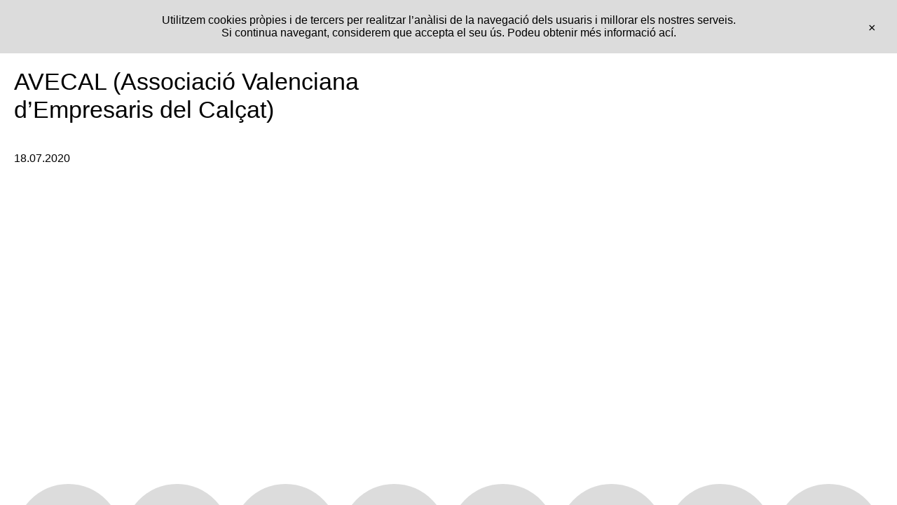

--- FILE ---
content_type: text/html; charset=UTF-8
request_url: https://www.unioperiodistes.org/mitjan/avecal-associacio-valenciana-dempresaris-del-calcat/
body_size: 5419
content:
<!DOCTYPE html>
<html lang="ca">
<head>
	<meta charset="UTF-8" />

	<title>  AVECAL (Associació Valenciana d’Empresaris del Calçat) | Unio de Periodistes Valencians — És l&#039;organització professional majoritària a la Comunitat Valenciana.</title>

<link href="https://www.unioperiodistes.org/wp-content/themes/unio/images/favicon.png" rel="shortcut icon">
        <link href="https://www.unioperiodistes.org/wp-content/themes/unio/images/touch.png" rel="apple-touch-icon-precomposed">
 	

	<meta charset="UTF-8" />
	<meta http-equiv="X-UA-Compatible" content="IE=edge,chrome=1">
		<meta name="viewport" content="width=device-width, initial-scale=1.0, maximum-scale=1.0, user-scalable=no" />
		<meta name="description" content="És l&#039;organització professional majoritària a la Comunitat Valenciana.">
		<meta name="image" content="https://www.unioperiodistes.org/wp-content/themes/unio/images/fb_share.png">
		<meta itemprop="name" content="AVECAL (Associació Valenciana d’Empresaris del Calçat)">
		<meta itemprop="description" content="És l&#039;organització professional majoritària a la Comunitat Valenciana.">
		<meta itemprop="image" content="">
		<meta property="og:site_name" content="Unio de Periodistes Valencians">
		<meta property="og:type" content="website">
		<meta property="og:title" content="AVECAL (Associació Valenciana d’Empresaris del Calçat)">
		<meta property="og:description" content="És l&#039;organització professional majoritària a la Comunitat Valenciana.">		
		<meta property="og:url" content="https://www.unioperiodistes.org/mitjan/avecal-associacio-valenciana-dempresaris-del-calcat">
		<meta property="og:image" content="">
		<meta property="og:locale" content="en_EN">



	<link rel="pingback" href="https://www.unioperiodistes.org/xmlrpc.php" />
	<link rel="alternate" type="application/rss+xml" title="Unio de Periodistes Valencians" href="https://www.unioperiodistes.org/feed/" />
	<link rel="alternate" type="application/atom+xml" title="Unio de Periodistes Valencians" href="https://www.unioperiodistes.org/feed/atom/" />
		<!--[if lt IE 9]>
		<script src="https://html5shim.googlecode.com/svn/trunk/html5.js"></script>
	<![endif]-->
	<meta name='robots' content='max-image-preview:large' />
<link rel='dns-prefetch' href='//code.jquery.com' />
<link rel="alternate" title="oEmbed (JSON)" type="application/json+oembed" href="https://www.unioperiodistes.org/wp-json/oembed/1.0/embed?url=https%3A%2F%2Fwww.unioperiodistes.org%2Fmitjan%2Favecal-associacio-valenciana-dempresaris-del-calcat%2F" />
<link rel="alternate" title="oEmbed (XML)" type="text/xml+oembed" href="https://www.unioperiodistes.org/wp-json/oembed/1.0/embed?url=https%3A%2F%2Fwww.unioperiodistes.org%2Fmitjan%2Favecal-associacio-valenciana-dempresaris-del-calcat%2F&#038;format=xml" />
<style id='wp-img-auto-sizes-contain-inline-css' type='text/css'>
img:is([sizes=auto i],[sizes^="auto," i]){contain-intrinsic-size:3000px 1500px}
/*# sourceURL=wp-img-auto-sizes-contain-inline-css */
</style>

<style id='wp-emoji-styles-inline-css' type='text/css'>

	img.wp-smiley, img.emoji {
		display: inline !important;
		border: none !important;
		box-shadow: none !important;
		height: 1em !important;
		width: 1em !important;
		margin: 0 0.07em !important;
		vertical-align: -0.1em !important;
		background: none !important;
		padding: 0 !important;
	}
/*# sourceURL=wp-emoji-styles-inline-css */
</style>
<link rel='stylesheet' id='contact-form-7-css' href='https://www.unioperiodistes.org/wp-content/plugins/contact-form-7/includes/css/styles.css?ver=6.1.4' type='text/css' media='all' />
<script type="text/javascript" src="https://code.jquery.com/jquery-latest.min.js?ver=797d8490abed1d83f084f9bcaaed3dae" id="jquery-js"></script>
<link rel="https://api.w.org/" href="https://www.unioperiodistes.org/wp-json/" /><link rel="canonical" href="https://www.unioperiodistes.org/mitjan/avecal-associacio-valenciana-dempresaris-del-calcat/" />
<link rel='shortlink' href='https://www.unioperiodistes.org/?p=6446' />
<!-- Analytics by WP Statistics - https://wp-statistics.com -->
<script id="Cookiebot" src="https://consent.cookiebot.com/uc.js" data-cbid="51465281-4fcf-461d-9ee4-1ea220e32c8b" data-blockingmode="auto" type="text/javascript"></script>
	<link rel="stylesheet" type="text/css" media="all" href="https://www.unioperiodistes.org/wp-content/themes/unio/css/lessframework.css" />
	<link rel="stylesheet" type="text/css" media="all" href="https://www.unioperiodistes.org/wp-content/themes/unio/css/responsive.css" />
	<link rel="stylesheet" type="text/css" media="all" href="https://www.unioperiodistes.org/wp-content/themes/unio/style.css" />
	<link rel="stylesheet" type="text/css" media="all" href="https://www.unioperiodistes.org/wp-content/themes/unio/css/swiper.css" />


<script>window.MSInputMethodContext && document.documentMode && document.write('<script src="https://www.unioperiodistes.org/wp-content/themes/unio/js/ie11CustomProperties.js"><\x2fscript>');</script>





</head>

<body data-rsssl=1 id="top" class="wp-singular mitjan-template-default single single-mitjan postid-6446 wp-theme-unio" >
		<header>		
						<div class="menu-main-container"><ul id="menu-main" class="menu"><li id="menu-item-6128" class="smallcase menu-item menu-item-type-post_type menu-item-object-page menu-item-home menu-item-6128"><a href="https://www.unioperiodistes.org/">(p)</a></li>
<li id="menu-item-6127" class="menu-item menu-item-type-post_type menu-item-object-page menu-item-6127"><a href="https://www.unioperiodistes.org/actualitat/">Actualitat</a></li>
<li id="menu-item-6151" class="menu-item menu-item-type-post_type menu-item-object-page menu-item-6151"><a href="https://www.unioperiodistes.org/formacio/">Formació</a></li>
<li id="menu-item-6158" class="menu-item menu-item-type-post_type menu-item-object-page menu-item-6158"><a href="https://www.unioperiodistes.org/info/">Info</a></li>
<li id="menu-item-6150" class="menu-item menu-item-type-post_type menu-item-object-page menu-item-6150"><a href="https://www.unioperiodistes.org/associa-t/">Associa’t</a></li>
<li id="menu-item-6134" class="menu-item menu-item-type-post_type menu-item-object-page menu-item-6134"><a href="https://www.unioperiodistes.org/agenda-de-mitjans/">Agenda de Mitjans</a></li>
<li id="menu-item-6140" class="menu-item menu-item-type-post_type menu-item-object-page menu-item-6140"><a href="https://www.unioperiodistes.org/manuals/">Manuals</a></li>
<li id="menu-item-8934" class="menu-item menu-item-type-post_type menu-item-object-page menu-item-8934"><a href="https://www.unioperiodistes.org/40-aniversari/">40 Aniversari</a></li>
</ul></div>			

<div class="mobile-header">
<a href="https://www.unioperiodistes.org"><h2>(p)</h2></a><div class="menu-mobile">+</div>
</div>

	</header>


	

<div class="none">
	<p><a href="#content">Skip to Content</a></p></div><!--.none-->

		<div id="cookies">
<p>Utilitzem cookies pròpies i de tercers per realitzar l&#8217;anàlisi de la navegació dels usuaris i millorar els nostres serveis.<br />
Si continua navegant, considerem que accepta el seu ús. Podeu obtenir més informació <a href="https://www.unioperiodistes.org/avis-legal">ací</a>.</p>

<span id="cookiesaccept">×</span>
</div>

<!--#header-->
	<div id="main">

	

<div class="post-content columnas">

<div class="title columna">
<h1>AVECAL (Associació Valenciana d’Empresaris del Calçat)</h1>

	<div class="meta">
 18.07.2020 </div>
 

</div>

<div class="post columna">
	 	<div class="post-content">
	
	
</div>
</div>

</div>

	
<!--


<div class="container related"><h2>Otros proyectos</h2>

<div class="post-grid">


								
    <a class="post-link" href="https://www.unioperiodistes.org/2019/11/22/descomptesuab/"><div class="post">
	    <img width="920" height="250" src="https://www.unioperiodistes.org/wp-content/uploads/2019/11/promo2-15-descuento.jpg" class="attachment-post-parrilla size-post-parrilla wp-post-image" alt="" decoding="async" loading="lazy" srcset="https://www.unioperiodistes.org/wp-content/uploads/2019/11/promo2-15-descuento.jpg 920w, https://www.unioperiodistes.org/wp-content/uploads/2019/11/promo2-15-descuento-300x82.jpg 300w, https://www.unioperiodistes.org/wp-content/uploads/2019/11/promo2-15-descuento-768x209.jpg 768w, https://www.unioperiodistes.org/wp-content/uploads/2019/11/promo2-15-descuento-920x250.jpg 1196w" sizes="auto, (max-width: 920px) 100vw, 920px" />	   <h2>Descompte exclusiu a la UAB</h2>
	   
    </div></a>

							
    <a class="post-link" href="https://www.unioperiodistes.org/2018/11/05/perfils-seleccionats-per-a-la-v-edicio-llegir-premsa-als-ies-curs-2017-2018-2-2-2/"><div class="post">
	    <img width="1920" height="1280" src="https://www.unioperiodistes.org/wp-content/uploads/2018/01/agenda_comunicacio.jpg" class="attachment-post-parrilla size-post-parrilla wp-post-image" alt="" decoding="async" loading="lazy" srcset="https://www.unioperiodistes.org/wp-content/uploads/2018/01/agenda_comunicacio.jpg 1920w, https://www.unioperiodistes.org/wp-content/uploads/2018/01/agenda_comunicacio-300x200.jpg 300w, https://www.unioperiodistes.org/wp-content/uploads/2018/01/agenda_comunicacio-768x512.jpg 768w, https://www.unioperiodistes.org/wp-content/uploads/2018/01/agenda_comunicacio-1024x683.jpg 1024w" sizes="auto, (max-width: 1920px) 100vw, 1920px" />	   <h2>Versió definitiva de l&#8217;Agenda Valenciana de la Comunicació</h2>
	   
    </div></a>

							
    <a class="post-link" href="https://www.unioperiodistes.org/2019/05/06/cursos-dangles-presencials-per-associatsdes-2-2-2-4-3-2-2-2/"><div class="post">
	    	   <h2>La Unió de Periodistes Valencians demana als mmcc respectar el dret a la protecció de dades</h2>
	   
    </div></a>

							
    <a class="post-link" href="https://www.unioperiodistes.org/2020/12/16/inaugurada-la-mostra-2020-lany-de-la-pandemia-en-la-mirada-del-fotoperiodista/"><div class="post">
	    	   <h2>La pandèmia vista amb els ulls (i la càmera) dels fotoperiodistes</h2>
	   
    </div></a>

							
				</div>
				
</div>
-->

<script type="speculationrules">
{"prefetch":[{"source":"document","where":{"and":[{"href_matches":"/*"},{"not":{"href_matches":["/wp-*.php","/wp-admin/*","/wp-content/uploads/*","/wp-content/*","/wp-content/plugins/*","/wp-content/themes/unio/*","/*\\?(.+)"]}},{"not":{"selector_matches":"a[rel~=\"nofollow\"]"}},{"not":{"selector_matches":".no-prefetch, .no-prefetch a"}}]},"eagerness":"conservative"}]}
</script>
<script type="text/javascript" src="https://www.unioperiodistes.org/wp-includes/js/dist/hooks.min.js?ver=dd5603f07f9220ed27f1" id="wp-hooks-js"></script>
<script type="text/javascript" src="https://www.unioperiodistes.org/wp-includes/js/dist/i18n.min.js?ver=c26c3dc7bed366793375" id="wp-i18n-js"></script>
<script type="text/javascript" id="wp-i18n-js-after">
/* <![CDATA[ */
wp.i18n.setLocaleData( { 'text direction\u0004ltr': [ 'ltr' ] } );
//# sourceURL=wp-i18n-js-after
/* ]]> */
</script>
<script type="text/javascript" src="https://www.unioperiodistes.org/wp-content/plugins/contact-form-7/includes/swv/js/index.js?ver=6.1.4" id="swv-js"></script>
<script type="text/javascript" id="contact-form-7-js-translations">
/* <![CDATA[ */
( function( domain, translations ) {
	var localeData = translations.locale_data[ domain ] || translations.locale_data.messages;
	localeData[""].domain = domain;
	wp.i18n.setLocaleData( localeData, domain );
} )( "contact-form-7", {"translation-revision-date":"2025-04-11 11:03:18+0000","generator":"GlotPress\/4.0.1","domain":"messages","locale_data":{"messages":{"":{"domain":"messages","plural-forms":"nplurals=2; plural=n != 1;","lang":"ca"},"This contact form is placed in the wrong place.":["Aquest formulari de contacte est\u00e0 col\u00b7locat en el lloc equivocat."],"Error:":["Error:"]}},"comment":{"reference":"includes\/js\/index.js"}} );
//# sourceURL=contact-form-7-js-translations
/* ]]> */
</script>
<script type="text/javascript" id="contact-form-7-js-before">
/* <![CDATA[ */
var wpcf7 = {
    "api": {
        "root": "https:\/\/www.unioperiodistes.org\/wp-json\/",
        "namespace": "contact-form-7\/v1"
    },
    "cached": 1
};
//# sourceURL=contact-form-7-js-before
/* ]]> */
</script>
<script type="text/javascript" src="https://www.unioperiodistes.org/wp-content/plugins/contact-form-7/includes/js/index.js?ver=6.1.4" id="contact-form-7-js"></script>
<script id="wp-emoji-settings" type="application/json">
{"baseUrl":"https://s.w.org/images/core/emoji/17.0.2/72x72/","ext":".png","svgUrl":"https://s.w.org/images/core/emoji/17.0.2/svg/","svgExt":".svg","source":{"concatemoji":"https://www.unioperiodistes.org/wp-includes/js/wp-emoji-release.min.js?ver=797d8490abed1d83f084f9bcaaed3dae"}}
</script>
<script type="module">
/* <![CDATA[ */
/*! This file is auto-generated */
const a=JSON.parse(document.getElementById("wp-emoji-settings").textContent),o=(window._wpemojiSettings=a,"wpEmojiSettingsSupports"),s=["flag","emoji"];function i(e){try{var t={supportTests:e,timestamp:(new Date).valueOf()};sessionStorage.setItem(o,JSON.stringify(t))}catch(e){}}function c(e,t,n){e.clearRect(0,0,e.canvas.width,e.canvas.height),e.fillText(t,0,0);t=new Uint32Array(e.getImageData(0,0,e.canvas.width,e.canvas.height).data);e.clearRect(0,0,e.canvas.width,e.canvas.height),e.fillText(n,0,0);const a=new Uint32Array(e.getImageData(0,0,e.canvas.width,e.canvas.height).data);return t.every((e,t)=>e===a[t])}function p(e,t){e.clearRect(0,0,e.canvas.width,e.canvas.height),e.fillText(t,0,0);var n=e.getImageData(16,16,1,1);for(let e=0;e<n.data.length;e++)if(0!==n.data[e])return!1;return!0}function u(e,t,n,a){switch(t){case"flag":return n(e,"\ud83c\udff3\ufe0f\u200d\u26a7\ufe0f","\ud83c\udff3\ufe0f\u200b\u26a7\ufe0f")?!1:!n(e,"\ud83c\udde8\ud83c\uddf6","\ud83c\udde8\u200b\ud83c\uddf6")&&!n(e,"\ud83c\udff4\udb40\udc67\udb40\udc62\udb40\udc65\udb40\udc6e\udb40\udc67\udb40\udc7f","\ud83c\udff4\u200b\udb40\udc67\u200b\udb40\udc62\u200b\udb40\udc65\u200b\udb40\udc6e\u200b\udb40\udc67\u200b\udb40\udc7f");case"emoji":return!a(e,"\ud83e\u1fac8")}return!1}function f(e,t,n,a){let r;const o=(r="undefined"!=typeof WorkerGlobalScope&&self instanceof WorkerGlobalScope?new OffscreenCanvas(300,150):document.createElement("canvas")).getContext("2d",{willReadFrequently:!0}),s=(o.textBaseline="top",o.font="600 32px Arial",{});return e.forEach(e=>{s[e]=t(o,e,n,a)}),s}function r(e){var t=document.createElement("script");t.src=e,t.defer=!0,document.head.appendChild(t)}a.supports={everything:!0,everythingExceptFlag:!0},new Promise(t=>{let n=function(){try{var e=JSON.parse(sessionStorage.getItem(o));if("object"==typeof e&&"number"==typeof e.timestamp&&(new Date).valueOf()<e.timestamp+604800&&"object"==typeof e.supportTests)return e.supportTests}catch(e){}return null}();if(!n){if("undefined"!=typeof Worker&&"undefined"!=typeof OffscreenCanvas&&"undefined"!=typeof URL&&URL.createObjectURL&&"undefined"!=typeof Blob)try{var e="postMessage("+f.toString()+"("+[JSON.stringify(s),u.toString(),c.toString(),p.toString()].join(",")+"));",a=new Blob([e],{type:"text/javascript"});const r=new Worker(URL.createObjectURL(a),{name:"wpTestEmojiSupports"});return void(r.onmessage=e=>{i(n=e.data),r.terminate(),t(n)})}catch(e){}i(n=f(s,u,c,p))}t(n)}).then(e=>{for(const n in e)a.supports[n]=e[n],a.supports.everything=a.supports.everything&&a.supports[n],"flag"!==n&&(a.supports.everythingExceptFlag=a.supports.everythingExceptFlag&&a.supports[n]);var t;a.supports.everythingExceptFlag=a.supports.everythingExceptFlag&&!a.supports.flag,a.supports.everything||((t=a.source||{}).concatemoji?r(t.concatemoji):t.wpemoji&&t.twemoji&&(r(t.twemoji),r(t.wpemoji)))});
//# sourceURL=https://www.unioperiodistes.org/wp-includes/js/wp-emoji-loader.min.js
/* ]]> */
</script>

</div><!--#main-->


<footer>
	

</footer>

<div class="menu-hover">

<div class="menu-int">

<div class="menu-mobile-container"><ul id="menu-mobile" class="menu"><li id="menu-item-6163" class="menu-item menu-item-type-post_type menu-item-object-page menu-item-6163"><a href="https://www.unioperiodistes.org/info/">Info</a></li>
<li id="menu-item-6164" class="menu-item menu-item-type-post_type menu-item-object-page menu-item-6164"><a href="https://www.unioperiodistes.org/associa-t/">Associa&#8217;t</a></li>
<li id="menu-item-6168" class="menu-item menu-item-type-post_type menu-item-object-page menu-item-6168"><a href="https://www.unioperiodistes.org/actualitat/">Actualitat</a></li>
<li id="menu-item-6165" class="menu-item menu-item-type-post_type menu-item-object-page menu-item-6165"><a href="https://www.unioperiodistes.org/formacio/">Formació</a></li>
<li id="menu-item-6167" class="menu-item menu-item-type-post_type menu-item-object-page menu-item-6167"><a href="https://www.unioperiodistes.org/agenda-de-mitjans/">Agenda de Mitjans</a></li>
<li id="menu-item-6166" class="menu-item menu-item-type-post_type menu-item-object-page menu-item-6166"><a href="https://www.unioperiodistes.org/manuals/">Manuals</a></li>
</ul></div>			

</div>

<div class="small contacte">
	<p>A: Plaça Forn de Sant Nicolau, 6 baix. València<br />
T: 963920968<br />
E: <a href="mailto:administracio@unioperiodistes.org">administracio@unioperiodistes.org</a><br />
H: Dilluns, dimecres i divendres de 9 a 14 h<br />
Dimarts i dijous de 9 a 14 h i de 16 a 20 h<br />
RSSS: <a href="http://localhost:8888/dev.unio.com/#">Instagram</a>, <a href="http://localhost:8888/dev.unio.com/#">Twitter</a> i <a href="http://localhost:8888/dev.unio.com/#">Facebook</a></p>

	
</div>

</div>

    <script  src="https://www.unioperiodistes.org/wp-content/themes/unio/js/popup.js"></script>

 
<script src="https://code.jquery.com/ui/1.12.1/jquery-ui.js"></script>
  <script>
  jQuery( function() {
    jQuery( "#tabs" ).tabs();
  
  } );
  </script>
  
     
     
     <script>

				
var didScroll;
var lastScrollTop = 0;
var delta = 5;
var navbarHeight = jQuery('#header').outerHeight();

$(window).scroll(function() {
    didScroll = true;
});


setInterval(function() {
    if (didScroll) {
        hasScrolled();
        didScroll = false;
    }
}, 250);

function hasScrolled() {
    var st = jQuery(this).scrollTop();

    // Make sure they scroll more than delta
    if(Math.abs(lastScrollTop - st) <= delta)
        return;


var headerheight = $('.filters').height() - 20;

    // If they scrolled down and are past the navbar, add class .nav-up.
    // This is necessary so you never see what is "behind" the navbar.
    if (st > lastScrollTop && st > navbarHeight){
        // Scroll Down
        jQuery('#header').removeClass('nav-down').css( "top", - headerheight );
 
              } else {
        // Scroll Up
        if(st + jQuery(window).height() < jQuery(document).height()) {
            jQuery('#header').addClass('nav-down');
        }
    }
    

    lastScrollTop = st;
}
     


	   
	  jQuery('.menu-mobile').click(function() {
       $(".menu-hover").toggleClass("appear");
       $(this).toggleClass('rotated');
});

</script>
         




</body>
</html>






<!-- Page cached by LiteSpeed Cache 7.7 on 2026-01-18 01:59:41 -->

--- FILE ---
content_type: text/css
request_url: https://www.unioperiodistes.org/wp-content/themes/unio/style.css
body_size: 2390
content:
@charset utf-8;
/*
Theme Name: Unió
Author: Ricardo Juárez
Author URI: http://rjvv.com/
Version: 1.0
License: GNU/GPL Version 2 or later. http://www.gnu.org/licenses/gpl.html
Copyright: (c) 2020 Ricardo Juárez
*/

:root {
    --small: 16px;
    --body: 18px;
	--h2: 26px;
    --h1: 34px;
    --line: 1;
    --sans: 'Gerstner', sans-serif;
   --primary: #FFF;
   --gris: rgb(220, 220, 220);
   --contrast: #000;
   --accent: rgb(255, 252, 82);
   --accent2: #803fff;
   --accent3: #ff7000;
}


*{
	-webkit-box-sizing: border-box;
    -moz-box-sizing: border-box;
    box-sizing: border-box;
            -webkit-touch-callout: none;
    -webkit-tap-highlight-color: transparent;

}
html, body
{
margin:0;
font-size:100%;
width:100%;
background-color: var(--primary);

     }
     
     	html { margin-top: 0px !important; }
	* html body { margin-top: 0px !important; }
	@media screen and ( max-width: 782px ) {
		html { margin-top: 0px !important; }
		* html body { margin-top: 0px !important; }
	}

body {
         display: flex;
  min-height: 100vh;
  flex-direction: column;     
margin:0;
-webkit-font-smoothing: antialiased;
-moz-osx-font-smoothing: grayscale; 
font-size: var(--body);
font-family: var(--sans);
color: var(--contrast);
}

/*
.post p:first-of-type, .post p:first-of-type strong, .post p:first-of-type b{
	font-size: var(--h2);
		line-height: 1.3;
	font-weight: normal !important;
}
*/

.small.contacte a{
	color: var(--contrast);
}

.title{
		max-height: 100vh;
	overflow: auto;
padding-bottom: 85px;
	position: sticky;
	top: 20px;
	height: fit-content;
}

.title h1{
	font-size: var(--h1);
}


h1, h2{
	font-size: var(--h2);
}
h3, h4{
	font-size: var(--body);
	
}
h1, h2, h3, h4{
	font-weight: normal;
}

h1, h2, h3, h4{
	margin-bottom: 1.2em;
		line-height: 1.2;
}


header{
}

.page-template-portada #main, .home #main{
	padding-bottom: 225px;
}
#main{
	flex: 1;
	padding-bottom: 55px;
}
.wpcf7-acceptance{
	display: block;
}


.wp-caption{
	max-width: 100%;
	width: 100% !important;
}
.wp-caption-text{
	font-size: var(--small) !important;
margin-top: 8px;
}

a .wp-caption-text{
	color: var(--contrast);
}

.post.columna img{
	max-height: 550px;
	width: auto;
	max-width: 100%;
}

.size-thumbnail{
	width: auto;
	float: left;
	margin-right: 20px;
	margin-bottom: 20px;
}

#tabs{
	display: flex;
	flex-wrap: wrap;
}
.tabs{
	margin-bottom: 30px;
	display: flex;
	flex-wrap: wrap;
}

.tabs li{
	margin-bottom: 10px;
}

.div-formacio{
	display: none !important;
}
.filter-block p{
	margin-bottom: 10px !important;
}

#tabs > span{
		margin-bottom: 10px;
	display: inline-block;
	margin-right: 30px;
}
.post-content .tabs a{
	color: var(--contrast);
}
.tabs a:before{
	content: '';
	display: inline-block;
	     height: 12px;
     border-radius: 12px;
     width: 12px;
     border: 1px solid var(--contrast);
     margin: 0 5px 0px 0;
}

.tabs .ui-tabs-active a:before, .tabs a:hover:before{
	background-color: var(--contrast);
}


#loader{
    width: 100%;
    left: 0;
    height: 100%;
top: 0;
		z-index: 9;
		position: absolute;
		background-color: var(--primary);
	display: none;
}


.associ{
	margin-right: 30px;
}
.carnet{
    width: calc((100% - 40px) / 2);
    position: absolute;
    right: 0;}



[id^="menu-main"], [id^="menu-lang"], [id^="menu-footer"]{

}
 [id^="menu-footer"]{
	 justify-content: space-between;
 }


[id^="menu-lang"]{
	justify-content: flex-end;
}

[id^="menu-main"]{
	position: fixed;
	bottom: 0%;
	transform: translateY(75%);
	transition: all 0.2s ease-in-out;
	left: 0;
	width: 100%;
	z-index: 9999999;
	padding: 20px;
	display: flex;
	align-items: flex-end;
	justify-content: space-between;
}
[id^="menu-main"]:hover, .page-template-portada [id^="menu-main"],  .home [id^="menu-main"]{
	transform: translateY(0%);
}

[id^="menu-main"] li{
	transition: all 0.2s ease-in-out;
	padding-bottom: calc((100% - 120px) / 7);
	flex-basis: calc((100% - 120px) / 7);
	height: 0;
	position: relative;
border-radius: 100%;
}
[id^="menu-main"] li:hover{
	padding-bottom: calc((100% - 120px) / 6);
	flex-basis: calc((100% - 120px) / 6);
	transform: rotate(-45deg);
	font-size: 110%;
}

[id^="menu-main"] li a:hover, [id^="menu-main"] li.current-menu-item a{
	background-color: var(--accent);
}

[id^="menu-main"] li.current-menu-item a:hover{
	transform: none;
}
[id^="menu-main"] li.current-menu-item a{
	transform: rotate(-45deg);
}


[id^="menu-main"] li.smallcase a{
	text-transform: none;
	transform: rotate(-0deg) !important;
}

[id^="menu-main"] li a{
	padding: 10px;
border-radius: 100%;
background-color: var(--gris);	
	display: flex;
	align-items: center;
height: 100%;
position: absolute;
top: 0;
width: 100%;
text-align: center;
text-transform: uppercase;
	justify-content: center;
}

[id^="menu-mobile"] {
text-transform: uppercase;
font-size: var(--h2);
margin-top: 70px;	
}
[id^="menu-mobile"] li{
	margin-bottom: 10px;
}



.filters{
	width: 100%;
	display: flex;
}
.filter-box{
	flex: 1;
}

.filter-block{
	position: relative;
	flex-wrap: wrap;
	display: flex;
	margin-bottom: 20px;
}
.filter-block div{
	margin-bottom: 10px;
}




.filter-block > p, .filter-block label{
	margin-right: 30px;
}
.meta{
	font-size: var(--small);
	margin-bottom: 7px;
}

.actualitat{
	display: flex;
	justify-content: space-between;	
flex-wrap: wrap;
}

.regular{
			flex-basis: calc((100% - 40px) / 2);
}
.formacio{
			flex-basis: calc((100% - 80px) / 3);	
}

.page-template-mitjans .filter-block{
	margin-bottom: 0;
}
.associats{
	width: calc((100% - 40px) / 2);	
display: inline-block;
    float: right;
color: var(--accent3);
    }
.filter-block p{
margin-bottom: 0;
line-height: inherit !important;
}

.filter-flex{
	display: flex;
	flex-wrap: wrap;
flex: 1;}


.filter-flex div{
	margin-bottom: 10px;
/* 	flex-basis: calc(100% / 6); */
}

.small{
	font-size: var(--small);
}
.columnas{
	display: flex;
	justify-content: space-between;
}
.columna{
	flex-basis: calc((100% - 40px) / 2);
}

.mensaje {
  overflow: hidden;
  white-space: nowrap;
  padding: 20px 0 0;
}

.marquee {
  animation: marquee 50s linear infinite;
  display: inline-block;
  padding: 0 20px;
}

.buscador{
	display: flex;
	align-items: center;
	border-bottom: 1px solid;
	padding-bottom: 10px;
}
#site-search{
	border-bottom: none;
	width: auto;
	margin-left: 20px;
	margin-bottom: 0;
	flex: 1;
	padding: 0;
}

.notfound{
	color: var(--accent2);
	display: block;
	margin: 20px 0;
}

@keyframes marquee {
  from {
    transform: translateX(0);
  }
  to { 
    transform: translateX(-100%);
  }
}
.manual-row.manual-head{
	text-transform: uppercase;
	padding: 20px 0 15px;
	font-size: var(--small);

	background-color: white;
}

.manual-row.manual-head{
position: sticky;
top:0;}


.manual-row div p:last-of-type{
	margin-bottom: 0;
}

.manual-row{
	font-size: var(--small);	display: flex;
	padding: 15px 0;
	border-bottom: 1px solid var(--contrast);
	justify-content: space-between;
}
.col-1{
	flex-basis: calc((100% - 160px) / 6);
}
.col-2{
	flex-basis: calc(((100% - 160px) / 6) * 2);
}


.columnas ul, .columnas ol{
	padding-left: 14px;
	margin-bottom: 25px;
	margin-top: -25px;
}

.columnas li{
		line-height: 1.4;
}
.columnas li:before{
content: '\25CF';
display: block;
position: absolute;
border-radius: 100%;
margin-left: -14px;

}

.post-content{
	padding: 20px;
}
.post-content p{
	margin-bottom: 25px;
	line-height: 1.4;
}
.post-content a, .contacte a{
	color: var(--accent2);
}

.post-content h2 a{
	color: var(--contrast);
}

.cate{
	display: inline-block;
	margin-left: 10px;
	text-transform: uppercase;
}

.reverse{
	flex-direction: row-reverse;
}

input[type="submit"]:hover{
     background-color: var(--contrast);
     color: var(--primary);
}
input[type="submit"]{
	padding: 5px 20px;
	margin-bottom: 20px;
	 -webkit-appearance: none;
     -moz-appearance: none;
     appearance: none;
     display: inline-block;
     background-color: var(--primary);
     font-family: var(--sans);
     color: var(--contrast);
     border: 1px solid var(--contrast);
     cursor: pointer;
     border-radius: 25px;
     cursor: pointer;
     outline: none;
     font-size: var(--small);
}

.flex{
	display: flex;
	justify-content: space-between;
	align-items: center;
}

.wpcf7 form .wpcf7-response-output {
    margin: 0 !important;
    padding: 0 !important;
    border: none !important;
}


input[type="text"],
input[type="tel"], 
input[type="email"], 
input[type="password"]{
	padding: 10px 0px;
	margin-bottom: 20px;
	 -webkit-appearance: none;
     -moz-appearance: none;
     appearance: none;
     display: inline-block;
     position: relative;
     background-color: var(--primary);
     font-family: var(--sans);
     color: var(--contrast);
     border:none;
     border-bottom: 1px solid var(--contrast);
     width: 100%;
     border-radius: 0px;
     outline: none;
     font-size: var(--small);
}
input[type="text"]:hover, input[type="text"]:focus, 
input[type="tel"]:hover, input[type="tel"]:focus, 
input[type="email"]:hover, input[type="email"]:focus,
input[type="password"]:hover, input[type="password"]:focus{
} 

input[type="checkbox"]
{
     -webkit-appearance: none;
     -moz-appearance: none;
     appearance: none;
     display: inline-block;
     position: relative;
     background-color: var(--primary);
     color: var(--contrast);
     height: 12px;
     border-radius: 0;
     width: 12px;
     cursor: pointer;     
     outline: none;
     border: 1px solid var(--contrast);
     margin: 0 5px 0px 0;
}
.wpcf7-list-item{
	margin: 0 !important;
}

input[type="checkbox"]:hover
{
     background-color: var(--contrast);
}
input[type="checkbox"]:checked
{
background-color: var(--contrast);
}


.menu-hover{
	position: fixed;
	top:0px;
	width: 100%;
	height: auto;
	min-height: 100%;
	max-height: -webkit-fill-available;
	padding: 20px 20px;
	z-index: 999999;
	display: none;
}

.menu-int{
		overflow: auto;
}

.flexi{
	display: flex;
	justify-content: space-between;
	align-items: center;
}

#cookies{
	
	font-size: var(--small);
	display: none;
	padding: 20px 40px;
	background-color: var(--gris);
	color: var(--contrast);
	text-align: center;
}
#cookiesaccept{
	position: absolute;
	top: 20px;
	right: 20px;
	font-size: var(--body);
	cursor: pointer;
padding: 10px;
text-transform: uppercase;
display: inline-block;
margin-left: 20px;
}

		  
@media all and (-ms-high-contrast:none){}

--- FILE ---
content_type: text/javascript
request_url: https://www.unioperiodistes.org/wp-content/themes/unio/js/popup.js
body_size: -63
content:
$(document).ready(function() {
   var isshow = localStorage.getItem('isshow');
    if (isshow== null) {
        localStorage.setItem('isshow', 1);
                $("#cookies").fadeIn();
    }

    $('#cookiesaccept').click(function(e) 
    {
    $('#cookies').fadeOut(); 
    });
    
});



--- FILE ---
content_type: application/x-javascript; charset=utf-8
request_url: https://consent.cookiebot.com/51465281-4fcf-461d-9ee4-1ea220e32c8b/cc.js?renew=false&referer=www.unioperiodistes.org&dnt=false&init=false
body_size: 218
content:
if(console){var cookiedomainwarning='Error: The domain WWW.UNIOPERIODISTES.ORG is not authorized to show the cookie banner for domain group ID 51465281-4fcf-461d-9ee4-1ea220e32c8b. Please add it to the domain group in the Cookiebot Manager to authorize the domain.';if(typeof console.warn === 'function'){console.warn(cookiedomainwarning)}else{console.log(cookiedomainwarning)}};